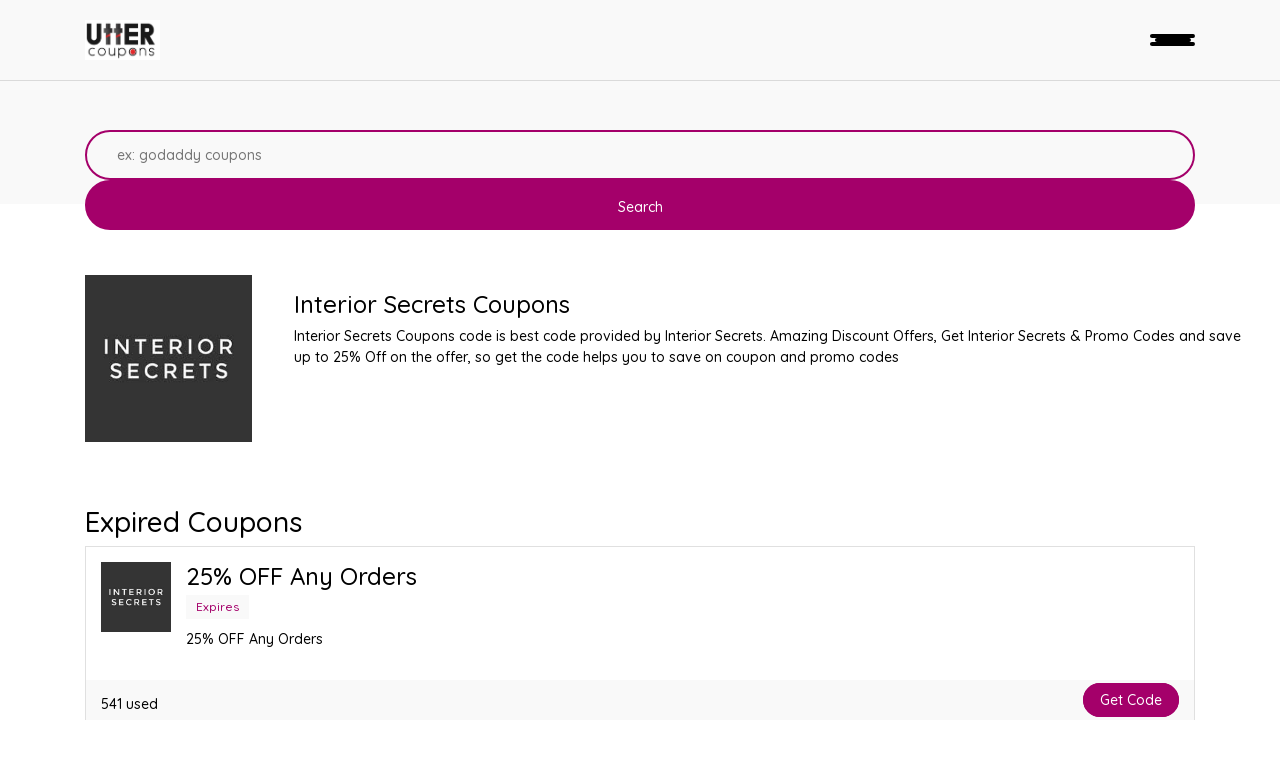

--- FILE ---
content_type: text/html; charset=UTF-8
request_url: https://uttercoupons.com/front/store-profile/interior-secrets-coupons
body_size: 7549
content:
<meta name="lhverifycode" content="32dc01246faccb7f5b3cad5016dd5033" /><!DOCTYPE html>
<html lang="en">
<head>
    <!-- Google tag (gtag.js) -->
<script async src="https://www.googletagmanager.com/gtag/js?id=AW-387277297"></script>
<script>
  window.dataLayer = window.dataLayer || [];
  function gtag(){dataLayer.push(arguments);}
  gtag('js', new Date());

  gtag('config', 'AW-387277297');
</script>
    <style>
    .hero-search, .hero-title {
        padding: 0px 0px 10px !important;
    }
    @media(max-width:768px){
        .hero-search, .hero-title {
        padding: 0px 0px 55px !important;
    }
    }
    </style>
     
<title>25% Off Interior Secrets &amp; Promo Code - Verified 2021 | Utter Coupons</title>

<meta name="title" content="25% Off Interior Secrets &amp; Promo Code - Verified 2021" />
<meta name="description" content="Big discounts. 100% Verified promo codes and coupons of Interior Secrets Daily update. Free shipping code. Updated 2021" />
<meta property="og:url" content="https://uttercoupons.com/front/store-profile/interior-secrets-coupons" />
<meta property="og:site_name" content="Utter Coupons" />



       <!-- Global site tag (gtag.js) - Google Analytics -->
    <script async src="https://www.googletagmanager.com/gtag/js?id=UA-163897934-1"></script>
    <script>
      window.dataLayer = window.dataLayer || [];
      function gtag(){dataLayer.push(arguments);}
      gtag('js', new Date());
    
      gtag('config', 'UA-163897934-1');
    </script>
    
    <!-- Global site tag (gtag.js) - Google Analytics -->
    <script async src="https://www.googletagmanager.com/gtag/js?id=G-QZ2QCBM4DR"></script>
    <script>
      window.dataLayer = window.dataLayer || [];
      function gtag(){dataLayer.push(arguments);}
      gtag('js', new Date());
    
      gtag('config', 'G-QZ2QCBM4DR');
    </script>
   <meta name="linkbuxverifycode" content="32dc01246faccb7f5b3cad5016dd5033" />
   <meta name='ir-site-verification-token' value='1470159420'>
   <meta name="lhverifycode" content="32dc01246faccb7f5b3cad5016dd5033" />
    <meta name="partnerboostverifycode" content="32dc01246faccb7f5b3cad5016dd5033" />
    <link rel="icon" href="https://uttercoupons.com/public/frontend-asset/assets/images/utter_coupons.jpeg" type="image/icon">
    <meta charset="utf-8" />
    <meta name="viewport" content="width=device-width, initial-scale=1.0, maximum-scale=1.0, user-scalable=no" />
    <meta http-equiv="X-UA-Compatible" content="IE=edge" />
    <meta name="fo-verify" content="bba889f6-9e33-4522-8308-3e65d2cc072b">
    <meta name="verify-admitad" content="c159bcf171" />
    <meta name='webgains-site-verification' content='vaxltxwx' />
    <!-- Ganet site verification 15a51731ff06b6838840 -->
    <meta name="verify-admitad" content="03d584df88" />
    <meta name="google-site-verification" content="Fgmf-_c69vtHh5oZWJUI-tHkKxbxb3JLNeWtnMGCGTI" />
    <meta name="google-site-verification" content="Ub8DOvyrPWtjL0oP60l0969zWZMKIeRjQtT6_lcmSlY" />
    <amp-skimlinks layout="nodisplay" publisher-code="159800X1626574"></amp-skimlinks>
 

  <!-- Stylesheets -->
    <!-- Stylesheets -->
    <link rel="stylesheet" href="/public/frontend-asset/assets/css/bootstrap.min.css">
    <link rel="stylesheet" href="/public/frontend-asset/assets/css/owl.carousel.min.css">
    <link rel="stylesheet" href="/public/frontend-asset/assets/css/style.css">
    <link rel="stylesheet" href="/public/frontend-asset/assets/css/responsive.css">

    <!-- Google Web fonts -->
    <link href="https://fonts.googleapis.com/css?family=Quicksand:500,700&display=swap" rel="stylesheet">
    <link rel="stylesheet" href="/public/frontend-asset/assets/css/jquery.auto-complete.min.css">
    <link rel="stylesheet" href="/public/frontend-asset/assets/css/star-rating.min.css" />

       <!-- include the site stylesheet -->
       <style class="color_css"></style>
       <style>
           .ui-autocomplete {
    z-index: 100;
    }
       </style>
       <style>
       
      
    .comments-details button.btn.dropdown-toggle,
.comments-details .total-comments {
    font-size: 18px;
    font-weight: 500;
    color: #5e5e5e;
}
.comments-details {
    padding: 15px 15px;
}
.comments .comments .dropdown,
.comments .dropup {
    position: relative;
}
.comments button {
    background-color: transparent;
    border: none;
}
.comments .comment-box {
    width: 100%;
    float: left;
    height: 100%;
    background-color: #FAFAFA;
    padding: 10px 10px 10px;
    /*margin-bottom: 15px;*/
    /*margin-top: -95px;*/
    margin-bottom: 23px;
    border-radius: 5px;
    border: 1px solid #ddd;
}
.comments .add-comment {
    background-color: transparent;
    border: none;
    position: relative;
    margin-bottom: 78px;
}
.comments .commenter-pic {
    width: 50px;
    height: 50px;
    display: inline-block;
    border-radius: 100%;
    border: 2px solid #fff;
    overflow: hidden;
    background-color: #fff;
}
.comments .add-comment .commenter-name {
    width: 100%;
    padding-left: 75px;
    /*position: absolute;*/
    top: -56px;
    left: 0px;
}
.comments .add-comment input {
    border-top: 1px solid #ccc;
    border-bottom: 1px solid #ccc;
    border-left: 1px solid #ccc;
    border-right: 1px solid #ccc;
    outline: 0px;
    box-shadow: none;
    border-radius: 0;
    width: 100%;
    padding: 10px;
    font-weight: normal;
    margin-bottom: 10px;
}
.comments .add-comment input:focus {
    border-color: #03a9f4;
    border-width: 2px;
}
.comments .add-comment button[type=submit] {
    background-color: #03a9f4;
    color: #fff;
    margin-right: 0px;
}
.comments .add-comment button {
    background-color: #f5f5f5;
    margin: 10px 5px;
    font-size: 14px;
    text-transform: uppercase;
    float: right;
}
.comments .commenter-name .comment-time {
    font-weight: normal;
    margin-left: 8px;
    font-size: 15px;
}
.comments p.comment-txt {
    font-size: 15px;
    border-bottom: 1px solid #ddd;
    padding: 0px 0px 15px;
}
.comments .commenter-name {
    display: inline-block;
    position: relative;
    top: -20px;
    left: 10px;
    font-size: 16px;
    font-weight: bold;
}
.comments .comment-meta {
    font-size: 14px;
    color: #333;
    padding: 2px 5px 0px;
    line-height: 20px;
    float: right;
}
.comments .reply-box {
    display: none;
}
.comments .replied {
    background-color: #fff;
    width: 95%;
    float: right;
    margin-top: 15px;
}

/*======Responsive CSS=======*/
@media (max-width: 767px){
.comments .commenter-name {
    font-size: 13px;
    top: -5px;
}
.comments .commenter-pic {
    width: 40px;
    height: 40px;
}
.comments .commenter-name a{
  display: block;
}
.comments .commenter-name .comment-time{
  display: block;
  margin-left: 0px;
}
}
</style>        <style>
        @media(max-width:768px){
            .footermob{
                display:none;
            }
        }
    </style>
</head>

<body>

<div class="bgGray">
<style>
    @media(max-width:768px)
    {
        .menu-container .mobile-menu > div
        {
            display: flow-root;
        }
    }
</style>
<header class="menu-container">
    <div class="header-menu container">
        <div class="logo mt-2">
            <a href="https://uttercoupons.com"><img src="https://uttercoupons.com/public/frontend-asset/assets/images/utter_coupons.jpeg" alt="Utter Coupons" /></a>
        </div>
        <ul class="menu"> 
            <li><a href="https://uttercoupons.com">Home</a></li>
            <li><a href="https://uttercoupons.com/front/coupons">Coupons</a></li>
            <li><a href="https://uttercoupons.com/front/stores">Stores</a></li>
            <li><a href="https://uttercoupons.com/front/categories">Categories</a></li>
            <li><a href="https://uttercoupons.com/front/blogs">Blogs</a></li>
        </ul>
        <ul class="menu text-right">
            <!-- <li><a href="#">Sign In</a></li> -->
            <li class="hlbt"><a href="https://uttercoupons.com/admin-auth/login">Login</a></li>
            <!-- <li class="contains-sub-menu"><a href="#">English <i class="fa fa-angle-down"></i></a>
                <ul>
                    <li class="active"><a href="#"><img src="https://www.deviantpixels.ro/html/slick/images/flags/us_flag.svg" alt="" /> English</a></li>
                    <li><a href="#"><img src="https://www.deviantpixels.ro/html/slick/images/flags/ro_flag.svg" alt="" /> Română</a></li>
                </ul>
            </li> -->
        </ul>
        <div class="mob-menu">
            <a href="#"><div class="lines"><span></span><span></span><span></span></div></a>
        </div>
    </div>

    <div class="mobile-overlay">
        <div class="mobile-menu" style="width: 100%;font-size: 25px;">
            <div>
                <ul class="menu">
                     <li><a href="https://uttercoupons.com">Home</a></li>
                     <li><a href="https://uttercoupons.com/front/coupons">Coupons</a></li>
                     <li><a href="https://uttercoupons.com/front/stores">Stores</a></li>
                     <li><a href="https://uttercoupons.com/front/categories">Categories</a></li>
                     <li><a href="https://uttercoupons.com/front/blogs">Blogs</a></li>
                </ul>
                <ul class="user-links">
                    <li><a href="https://uttercoupons.com/admin-auth/login">Sign In</a></li>
                    <!-- <li class="hlbt"><a href="register.html">Join</a></li>
                    <li><a href="#" class="show-search"><i class="fas fa-search"></i></a></li>
                    <li class="contains-sub-menu"><a href="">English <i class="fa fa-angle-down"></i></a>
                        <ul>
                            <li class="active"><a href="#"><img src="https://www.deviantpixels.ro/html/slick/images/flags/us_flag.svg" alt="" /> English</a></li>
                            <li><a href="#"><img src="https://www.deviantpixels.ro/html/slick/images/flags/ro_flag.svg" alt="" /> Română</a></li>
                        </ul>
                    </li> -->
                </ul>
            </div>
        </div>
    </div>

</header>
<div class="menu-spacer"></div>
<div class="hero-search">
    <div class="container">
      <form class="search-form" method="get" action="https://uttercoupons.com/front/search-stores">
        <div class="search-form-container mt-50">
            <div class="search-input">
              <input type="hidden" id="slug" value="">
              <input type="hidden" id="url" value="">
                <input type="text" placeholder="ex: godaddy coupons" id="search_gl" name="q">
            </div>
            <button class="sub-btn">Search</button>
        </div>
      </form>
    </div>
</div>
</div>

<style>
    .list .item, .list2 .item, .list3 .item, .list4 .item
    {
        height:331px;
    }
    .ptext
    {
        width: 948px;
    }
    @media(max-width:768px)
    {
    .ptext
    {
        display:none;
    }
    }
</style>
<style>
    .h4text
    {
        margin-left:209px;
        margin-top:30px;
        
    }
    .ptext
    {
        margin-left:209px;
    }
    .mobshow{
        display:none;
    }
    @media(max-width:768px)
    {
         .h4text
    {
        display:none;
        margin-left:0px;
        
    }
    .mobshow{
        display:inline;
    }
    .ptext {
    margin-left: 0px;
    }
    }
    @media  screen and (max-width: 767px) {
        button span, .button span {
            display: inline-block !important;
        }
    }
</style>
<section class="results">
    <div class="dp-header">
        <div class="container">
            <div class="row">
                <div class="col-md-8 dph-info h4text" style="margin-left: 0px;">
                      <img loading="lazy" src="https://uttercoupons.com/public/backend-asset/images/store/606d64a1093b5.jpeg" class="profile-img" alt="https://uttercoupons.com/public/backend-asset/images/store/606d64a1093b5.jpeg" style="margin-top:15px;margin-bottom:15px;float:left;width: 167px;">
                   
                    <div style="margin-top:15px;margin-bottom:25px;display:inline;-left:150px">
                        <h4 class="h4text">Interior Secrets Coupons</h4>
                        <p class="ptext">Interior Secrets Coupons code is best code provided by Interior Secrets. Amazing Discount Offers, Get Interior Secrets &amp; Promo Codes and save up to 25% Off  on the offer, so get the code helps you to save on coupon and promo codes</p>
                    </div>
                </div>
                <div class="col-md-12 dph-info mobshow">
                    <img loading="lazy" src="https://uttercoupons.com/public/backend-asset/images/store/606d64a1093b5.jpeg" lazy="" class="profile-img" alt="https://uttercoupons.com/public/backend-asset/images/store/606d64a1093b5.jpeg" style="display: block;margin-left: auto;margin-right: auto;">
                   
                </div>
                <div class="col-md-8 dph-info mobshow">
                    <h4 style="font-size: 20px;font-weight: 800;text-align: center;margin-top: -45px;">Interior Secrets Coupons</h4>
                </div>
                <!-- <div class="col-md-4 dph-reviews">
                    <p><span>9,2 &nbsp;<em>/10</em></span> 21 reviews</p>
                    <p class="dph-rec"><i class="ti-cut"></i><span>78</span> Offers</p>
                </div> -->
            </div>
        </div>
    </div>
    <div class="container">
        <div class="row">
            <!--/col -->
            <div class="col-sm-12">
                <div class="tab-content">
                    <div role="tabpanel" class="tab-pane single-coupon active" id="popular">
                      <div class="list clearfix">
                                              </div>
                    </div>
                    
                </div>
                <div class="tab-content mt-5">
                    <h3>Expired Coupons</h3>
                    <div role="tabpanel" class="tab-pane single-coupon active" id="popular">
                                              <div class="list clearfix">
                                                      <div class="item">
                                <div class="image">
                                    <img loading="lazy" src="https://uttercoupons.com/public/backend-asset/images/coupon/606d64e68781c.jpeg" alt="25% OFF Any Orders" />
                                </div>
                                <div class="content">
                                    <h4>25% OFF Any Orders</h4>
                                    <p class="date">Expires </p>
                                    <p>25% OFF Any Orders</p>
                                </div>
                                <div class="bottom clearfix">
                                    <a href="javascript:void();">541 used</a>
                                    <a href="javascript:void();" class="rating"><i class="fa fa-star"></i><i class="fa fa-star"></i><i class="fa fa-star"></i><i class="fa fa-star"></i><i class="fa fa-star"></i></a>
                                    <div>
                                        <a href="#"><i class="fa fa-heart"></i></a>
                                                                                    <a href="https://go.skimresources.com?id=159800X1626574&amp;xs=1&amp;url=https%3A%2F%2Fwww.interiorsecrets.com.au%2F" target="_blank" class="button" id="coupon-button" data-toggle="modal" data-target=".couponModal" data-title="25% OFF Any Orders" data-des="25% OFF Any Orders" data-code="VDAY25" data-url="https://go.skimresources.com?id=159800X1626574&amp;xs=1&amp;url=https%3A%2F%2Fwww.interiorsecrets.com.au%2F" data-coupon_id="5196">Get Code</a>
                                                                               </div>
                                </div>
                            </div>
                                                      <div class="item">
                                <div class="image">
                                    <img loading="lazy" src="https://uttercoupons.com/public/backend-asset/images/coupon/606d654c14fcc.jpeg" alt="12% OFF on your order" />
                                </div>
                                <div class="content">
                                    <h4>12% OFF on your order</h4>
                                    <p class="date">Expires </p>
                                    <p>12% OFF on your order</p>
                                </div>
                                <div class="bottom clearfix">
                                    <a href="javascript:void();">380 used</a>
                                    <a href="javascript:void();" class="rating"><i class="fa fa-star"></i><i class="fa fa-star"></i><i class="fa fa-star"></i><i class="fa fa-star"></i><i class="fa fa-star"></i></a>
                                    <div>
                                        <a href="#"><i class="fa fa-heart"></i></a>
                                                                                    <a href="https://go.skimresources.com?id=159800X1626574&amp;xs=1&amp;url=https%3A%2F%2Fwww.interiorsecrets.com.au%2F" target="_blank" class="button" id="coupon-button" data-toggle="modal" data-target=".couponModal" data-title="12% OFF on your order" data-des="12% OFF on your order" data-code="PARTY12" data-url="https://go.skimresources.com?id=159800X1626574&amp;xs=1&amp;url=https%3A%2F%2Fwww.interiorsecrets.com.au%2F" data-coupon_id="5197">Get Code</a>
                                                                               </div>
                                </div>
                            </div>
                                                  </div>
                                            </div>
                </div>
                <!-- end: Tab content -->
                <!-- Poplura stores -->
                <div class="widget mt-5">
                    <!-- /widget heading -->
                  <div class="widget-heading">
                      <h3 class="widget-title text-dark">
                            Top Stores  
                         </h3>
                      <div class="clearfix"></div>
                  </div>
                  <div class="list clearfix">
                                        <div class="item">
                                <div class="image">
                                    <img loading="lazy" src="https://uttercoupons.com/public/backend-asset/images/store/61e2869e93c72.png" alt="" />
                                </div>
                                <div class="content">
                                    <h4>+MD Promo Code</h4>
                                    <p class="date"></p>
                                    <p>+MD Promo code is best code provided by +MD. Amazing Discount Offers, Get +MD &amp; Promo Codes and save up to 10% on the offer, so get the code helps you to save o...</p>
                                </div>
                                <div class="bottom clearfix">
                                    <a href="javascript:void();"></a>
                                    <a href="javascript:void();" class="rating"><i class="fa fa-star"></i><i class="fa fa-star"></i><i class="fa fa-star"></i><i class="fa fa-star"></i><i class="fa fa-star"></i></a>
                                    <div>
                                        <a href="#"><i class="fa fa-heart"></i></a>
                                        <div class="action-block">
                                <a href="https://uttercoupons.com/front/store-profile/md-promo-code"><p class="btn btn-danger" data-type="code" data-link="#">  <span class="btn-hover">View Details</span></p></a>
                             </div>
                                    </div>
                                </div>
                            </div>
                            
                                        <div class="item">
                                <div class="image">
                                    <img loading="lazy" src="https://uttercoupons.com/public/backend-asset/images/store/5feddd1e10529.jpeg" alt="" />
                                </div>
                                <div class="content">
                                    <h4>1 Driving School Coupons</h4>
                                    <p class="date"></p>
                                    <p>&#039;DMV Approved and California State Certified Driver Education and Driver Training School. Our Driver Education Course covers the entire state of California. Yes...</p>
                                </div>
                                <div class="bottom clearfix">
                                    <a href="javascript:void();"></a>
                                    <a href="javascript:void();" class="rating"><i class="fa fa-star"></i><i class="fa fa-star"></i><i class="fa fa-star"></i><i class="fa fa-star"></i><i class="fa fa-star"></i></a>
                                    <div>
                                        <a href="#"><i class="fa fa-heart"></i></a>
                                        <div class="action-block">
                                <a href="https://uttercoupons.com/front/store-profile/1-driving-school-coupons"><p class="btn btn-danger" data-type="code" data-link="#">  <span class="btn-hover">View Details</span></p></a>
                             </div>
                                    </div>
                                </div>
                            </div>
                            
                                        <div class="item">
                                <div class="image">
                                    <img loading="lazy" src="https://uttercoupons.com/public/backend-asset/images/store/61fa75c3ac251.jpeg" alt="" />
                                </div>
                                <div class="content">
                                    <h4>1-800-Flowers Coupons</h4>
                                    <p class="date"></p>
                                    <p>1-800-Flowers Coupons code is best code provided by 1-800-Flowers. Amazing Discount Offers, Get 1-800-Flowers Coupons &amp; Promo Codes and save up to 60% on the of...</p>
                                </div>
                                <div class="bottom clearfix">
                                    <a href="javascript:void();"></a>
                                    <a href="javascript:void();" class="rating"><i class="fa fa-star"></i><i class="fa fa-star"></i><i class="fa fa-star"></i><i class="fa fa-star"></i><i class="fa fa-star"></i></a>
                                    <div>
                                        <a href="#"><i class="fa fa-heart"></i></a>
                                        <div class="action-block">
                                <a href="https://uttercoupons.com/front/store-profile/1-800-flowers-coupons"><p class="btn btn-danger" data-type="code" data-link="#">  <span class="btn-hover">View Details</span></p></a>
                             </div>
                                    </div>
                                </div>
                            </div>
                            
                                        <div class="item">
                                <div class="image">
                                    <img loading="lazy" src="https://uttercoupons.com/public/backend-asset/images/store/60d45eafbe002.jpeg" alt="" />
                                </div>
                                <div class="content">
                                    <h4>1-cb Coupons</h4>
                                    <p class="date"></p>
                                    <p>1-cb Coupons code is best code provided by 1-cb. Amazing Discount Offers, Get 1-cb &amp; Promo Codes and save up to 20% on the offer, so get the code helps you to s...</p>
                                </div>
                                <div class="bottom clearfix">
                                    <a href="javascript:void();"></a>
                                    <a href="javascript:void();" class="rating"><i class="fa fa-star"></i><i class="fa fa-star"></i><i class="fa fa-star"></i><i class="fa fa-star"></i><i class="fa fa-star"></i></a>
                                    <div>
                                        <a href="#"><i class="fa fa-heart"></i></a>
                                        <div class="action-block">
                                <a href="https://uttercoupons.com/front/store-profile/1-cb-coupons"><p class="btn btn-danger" data-type="code" data-link="#">  <span class="btn-hover">View Details</span></p></a>
                             </div>
                                    </div>
                                </div>
                            </div>
                            
                                        <div class="item">
                                <div class="image">
                                    <img loading="lazy" src="https://uttercoupons.com/public/backend-asset/images/store/606ecb0e0b014.gif" alt="" />
                                </div>
                                <div class="content">
                                    <h4>1-Shoppe Coupons</h4>
                                    <p class="date"></p>
                                    <p>1-Shoppe Coupons code is best code provided by 1-Shoppe. Amazing Discount Offers, Get 1-Shoppe &amp; Promo Codes and save up to _____% Off  on the offer, so get the...</p>
                                </div>
                                <div class="bottom clearfix">
                                    <a href="javascript:void();"></a>
                                    <a href="javascript:void();" class="rating"><i class="fa fa-star"></i><i class="fa fa-star"></i><i class="fa fa-star"></i><i class="fa fa-star"></i><i class="fa fa-star"></i></a>
                                    <div>
                                        <a href="#"><i class="fa fa-heart"></i></a>
                                        <div class="action-block">
                                <a href="https://uttercoupons.com/front/store-profile/1-shoppe-coupons"><p class="btn btn-danger" data-type="code" data-link="#">  <span class="btn-hover">View Details</span></p></a>
                             </div>
                                    </div>
                                </div>
                            </div>
                            
                                        <div class="item">
                                <div class="image">
                                    <img loading="lazy" src="https://uttercoupons.com/public/backend-asset/images/store/61ee58be98a3c.png" alt="" />
                                </div>
                                <div class="content">
                                    <h4>100 Percent Pure Coupons</h4>
                                    <p class="date"></p>
                                    <p>100 Percent Pure Coupons code is best code provided by 100 Percent Pure. Amazing Discount Offers, Get 100 Percent Pure Coupons &amp; Promo Codes and save up to 10%...</p>
                                </div>
                                <div class="bottom clearfix">
                                    <a href="javascript:void();"></a>
                                    <a href="javascript:void();" class="rating"><i class="fa fa-star"></i><i class="fa fa-star"></i><i class="fa fa-star"></i><i class="fa fa-star"></i><i class="fa fa-star"></i></a>
                                    <div>
                                        <a href="#"><i class="fa fa-heart"></i></a>
                                        <div class="action-block">
                                <a href="https://uttercoupons.com/front/store-profile/100-percent-pure-coupons"><p class="btn btn-danger" data-type="code" data-link="#">  <span class="btn-hover">View Details</span></p></a>
                             </div>
                                    </div>
                                </div>
                            </div>
                            
                                      </div>                
                </div>
              </div>
        </div>
    </div>
</section>


<section class="about-us mt-5">
   <div class="container">
      <div class="row">
         <div class="col-sm-12" align="center">
            <div class="newsletter-form" style="max-width: 900px;">
               <h2 style="color:#f94d11; "><b>Store Blog</b></h2>
               <div class="astrodivider"><div class="astrodividermask"></div><span><i>&#10038;</i></span></div>
               <p class="about-text">Interior Secrets Coupons code Is the best coupon to save on Interior Secrets, utter coupons provide updated coupons and promo codes on daily basis as Interior Secrets code to help you in saving while enjoying the best facility, you can avail this offer by clicking on the Show Code or Get deal button to use Interior Secrets code and you can also use other codes and promo codes of Interior Secrets codes if one may not be working or not accepted.</p>
            </div>
         </div>
      </div>
   </div>  
 </section>

        <!-- Large modal -->
         <div class="coupon_modal modal fade couponModal" tabindex="-1" role="dialog">
            <div class="modal-dialog modal-lg" role="document">
               <div class="modal-content">
                  <button type="button" class="close" data-dismiss="modal" aria-label="Close"><span aria-hidden="true"><i class="fa fa-close"></i></span> </button>
                  <div class="coupon_modal_content">
                     
                     <div class="row">
                        <div class="col-sm-12 text-center">
                           <h2 class="modal-title"></h2>
                           <p class="modal-des"></p>
                        </div>
                         
                     <div class="row">
                         <div class="col-sm-12">
                             <h5 class="text-center text-uppercase m-t-20 text-muted for-code">Click below to get your coupon code</h5>
                             <h5 class="text-center text-uppercase m-t-20 text-muted for-deal" style="display:none;">Deal Activated, No Couon Code Required!</h5>
                         </div>
                         
                         <div class="col-sm-4"></div>
                            <div class="col-sm-4"> 
                            <a href="javascript:void(0)" class="coupon_code alert alert-info modal-url for-code"><span class="coupon_icon"><i class="fa fa-cut hidden-xs"></i></span> <input type="text" class="modal-code" value="" style="background-color:transparent; border:none; text-align:center;" readonly></a> 
                            <a href="" class="coupon_code alert alert-info modal-url for-deal" style="display:none;" title="Go To Store"><span class="coupon_icon"><i class="fa fa-link hidden-xs"></i></span> <span class="modal-code"></span></a>
                            <p class="text-center text_copied"></p>  
                            </div>
                        <div class="col-sm-4"></div>
                     </div>
                     </div>
                  </div>
                  <!-- end: Coupon modal content -->
               </div>
            </div>
         </div>
         <!-- end: Modall -->




<footer>
    <div class="container">
        <div class="row">
            <div class="col-12 col-md-3 text-center text-md-left m-mb-30">
                <img src="https://uttercoupons.com/public/frontend-asset/assets/images/utter_coupons.jpeg" class="w50" alt=""/><br>
                <a target="_blank" href="https://www.facebook.com/Utter-Coupons-103454484727627/?modal=admin_todo_tour"><img src="https://uttercoupons.com/public/frontend-asset/assets/images/facebook.png" class="" alt="https://www.facebook.com/Utter-Coupons-103454484727627/?modal=admin_todo_tour" width="32" /></a> | 
                <a target="_blank" href="https://twitter.com/utter_coupons"><img src="https://uttercoupons.com/public/frontend-asset/assets/images/twitter.png" class="" alt="https://twitter.com/utter_coupons" width="32" /></a> | 
                <a target="_blank" href="https://www.instagram.com/uttercoupons/"><img src="https://uttercoupons.com/public/frontend-asset/assets/images/instagram-sketched.png" class="" alt="https://www.instagram.com/uttercoupons" width="32" /></a> | 
                <a target="_blank" href="https://www.youtube.com/channel/UCNjWiX4k8sfsIzBtnXMyF9Q"><img src="https://uttercoupons.com/public/frontend-asset/assets/images/youtube.png" class="" alt="https://www.youtube.com/channel/UCNjWiX4k8sfsIzBtnXMyF9Q" width="32" /></a> | 
                <a target="_blank" href="https://www.pinterest.com/uttercoupons12/_created/"><img src="https://uttercoupons.com/public/frontend-asset/assets/images/pintrest.png" class="" alt="https://www.pinterest.com/uttercoupons12/_created/" width="43" style="width:43px;"/></a>
            </div>
            <div class="col-6 col-md-3 text-center text-md-left">
                <h6>Company</h6>
                <ul>
                    <li><a href="https://uttercoupons.com">Home</a></li>
                    <li><a href="https://uttercoupons.com/admin-auth/login">Account</a></li>
                    <li><a href="https://uttercoupons.com/admin-auth/terms-and-condition">Terms and Conditions</a></li>
                     <li><a href="https://uttercoupons.com/admin-auth/privacy-policy">Privacy and Policy</a></li>
                </ul>
            </div>
            <div class="col-6 col-md-3 text-center text-md-left">
                <h6>Stores</h6>
                <ul>
                    <li><a href="https://uttercoupons.com/front/stores">All Stores</a></li>
                    <li><a href="https://uttercoupons.com/front/stores">Top Stores</a></li>
                    <li><a href="https://uttercoupons.com/front/stores">Most Voted</a></li>
                    <li><a href="https://uttercoupons.com/front/stores">Suggest Store</a></li>
                </ul>
            </div>
            <div class="col-6 col-md-3 text-center text-md-left m-mt-30">
                <h6>Coupons</h6>
                <ul>
                    <li><a href="https://uttercoupons.com/front/coupons">Recently Added</a></li>
                    <li><a href="https://uttercoupons.com/front/coupons">Expiring Soon</a></li>
                    <li><a href="https://uttercoupons.com/front/coupons">Printable</a></li>
                    <li><a href="https://uttercoupons.com/front/coupons">Coupon Codes</a></li>
                    <li><a href="https://uttercoupons.com/front/coupons">Popular</a></li>
                </ul>
            </div>
        </div>
        <div class="row">
            <div class="col-12 col-md-12 text-center  m-mb-30 mt-30">
                <h1>About Us</h1>
                <p style="text-center">
                    Utter coupons will provide you with the latest and best coupons, promotional codes for all of your favorite brands and shops so that you can save money and shop at the same time. Just explore Utter Coupons and you will find the best coupons and offers. 

                </p>
            </div>
        </div>
        <div class="col-12 col-md-12 text-center  m-mb-30 mt-30">
                  <h2>DISCLOSURE</h2>
                  <p style="text-center">
                   We may earn a commission when you use one of our coupons/links    to make a purchase.
                </p>
        </div>
    </div>
    <div class="footer text-center text-md-left bgGray">
        <div class="container">
            Made with <i class="far fa-heart copyright"></i> by Ethlon Group (c) 2020 - All rights reserved
        </div>
    </div>
</footer><!-- Javascripts -->
<div class="footermob">
    <div class="container">
  <div class="row features">
        </div>
</div>
<div class="container">
        <div class="row features">
  
            <div class="col-12 col-md-12">
                <div class="feature">
                    
                        <p>This is some sample content.</p>
                  
                </div>
            </div>

            </div>
            </div>
</div>

<!-- //wrapper -->
     <!-- Javascripts -->
<script src="/public/frontend-asset/assets/js/jquery.min.js"></script>
<script src="/public/frontend-asset/assets/js/bootstrap.min.js"></script>
<script src="/public/frontend-asset/assets/js/owl.carousel.min.js"></script>
<script src="/public/frontend-asset/assets/js/functions.js"></script>
<script src="/public/frontend-asset/assets/js/jquery.auto-complete.min.js"></script>
<!-- Large modal -->
 <div class="coupon_modal modal fade couponModal" id="couponModal" tabindex="-1" role="dialog">
    <div class="modal-dialog modal-lg" role="document">
       <div class="modal-content">
          <button type="button" class="close" data-dismiss="modal" aria-label="Close"><span aria-hidden="true"><i class="fa fa-close"></i></span> </button>
          <div class="coupon_modal_content">
             
             <div class="row">
                <div class="col-sm-1"></div>
                <div class="col-sm-10 text-center">
                   <h2 class="modal-title"></h2>
                   <p class="modal-des"></p>
                </div>
                <div class="col-sm-1"></div> 
              </div>
             <div class="row">
                 <div class="col-sm-12 text-center">
                     <h5 class="text-uppercase m-t-20 text-muted for-code">Click below to get your coupon code</h5>
                     <h5 class="text-uppercase m-t-20 text-muted for-deal" style="display:none;">Deal Activated, No Couon Code Required!</h5>
                 </div>
                <div class="col-sm-4 col-xs-4"></div> 
                <div class="col-sm-4 col-xs-4"> 
                  <a href="javascript:void(0)" class="coupon_code alert alert-info modal-url for-code"><span class="coupon_icon"><i class="ti-cut hidden-xs"></i></span> <input type="text" class="modal-code" value="" style="background-color:transparent; border:none; text-align:center;" readonly></a> 
                  <a href="" class="coupon_code alert alert-info modal-url for-deal" style="display:none;" title="Go To Store"><span class="coupon_icon"><i class="ti-link hidden-xs"></i></span> <span class="modal-code"></span></a>
                  <p class="text-center text_copied"></p> 
                </div>
                <div class="col-sm-4 col-xs-4"></div>
             </div>
             </div>
          </div>
          <!-- end: Coupon modal content -->
       </div>
    </div>
 </div>
 <!-- end: Modall -->
<script>
  $(function() {
    $("#search_gl").autocomplete({                
          source: function (request, response) {
              $.ajax({
                  type: "GET",
                  contentType: "application/json; charset=utf-8",
                  url: "https://uttercoupons.com/search-global",
                  dataType: "json",
                  data:{item:request.term},
                  success: function (data) {
                       response( $.map( data, function( item )
                      {
                          return{
                                  label: item.name,
                                  value: item.name,
                                  type: item.type
                                }
                      }));
                      console.log(data);       
                  },
                  error: function (data){
                      console.log(data);
                  }
              });
          },
          minLength: 3,
          select: function (event, ui) {
              if(ui.item.type == "coupon"){
                  $('#url').val("coupon");
              }else{
                  $('#slug').val("store");                    
              }
           }                    
      });
      
      $(document).on('click','.sub-btn',function(){
          if($('#url').val() == ""){
              $('.search-form').attr('action','https://uttercoupons.com/front/search-stores');
          }else{
              $('.search-form').attr('action','https://uttercoupons.com/front/search-coupons');
          }
          
          $('.search-form').submit();
      })
   });
  $(document).on('click','#coupon-button',function(){
     
      var get_code = $(this).data('code');
      var get_url = $(this).data('url');
      var get_title = $(this).data('title');
      var get_des = $(this).data('des');
      var get_id = $(this).data('coupon_id');
    //   $(this).parents('a').attr('href',get_url);
      $('#couponModal').modal('show');
        $.ajax({
            type: "GET",
            contentType: "application/json; charset=utf-8",
            url: "https://uttercoupons.com/front/update_coupon_used",
            dataType: "json",
            data:{id:get_id},
            success: function (data) {
                console.log(data);
            },
            error: function (data){
                console.log(data);
            }
        });
      
      if(get_code == ""){
          $('.for-code').css('display','none');
          $('.for-deal').css('display','block');
          $('.modal-url').attr('href',get_url);
      }
      else{
          $('.for-code').css('display','block');
          $('.for-deal').css('display','none');
          $('.modal-url').attr('href','javascript:void(0)');
          const textToCopy = get_code;

            // Use the Clipboard API to copy
            navigator.clipboard.writeText(textToCopy)
            .then(() => {
                // alert('Text copied to clipboard!');
            })
            .catch(err => {
                // alert('Failed to copy text: ' + err);
           });
      }

      $('.modal-code').val(get_code);
      //$('.modal-url').attr('href',get_url);
      $('.modal-title').text(get_title);
      $('.modal-des').text(get_des);
      
    //   window.open(get_url, '_blank');

   });
   
   $('.modal-code').click(function(){
       $(this).focus();
       $(this).select();
       document.execCommand("copy");
       $('.text_copied').text('Copied');
   });


   
</script>
<script type="text/javascript" src="https://s.skimresources.com/js/159800X1626574.skimlinks.js"></script>



<script defer src="https://static.cloudflareinsights.com/beacon.min.js/vcd15cbe7772f49c399c6a5babf22c1241717689176015" integrity="sha512-ZpsOmlRQV6y907TI0dKBHq9Md29nnaEIPlkf84rnaERnq6zvWvPUqr2ft8M1aS28oN72PdrCzSjY4U6VaAw1EQ==" data-cf-beacon='{"version":"2024.11.0","token":"0a743a098fca45cba45e0298a099b150","r":1,"server_timing":{"name":{"cfCacheStatus":true,"cfEdge":true,"cfExtPri":true,"cfL4":true,"cfOrigin":true,"cfSpeedBrain":true},"location_startswith":null}}' crossorigin="anonymous"></script>
</body>
</html>
<script type="text/javascript" defer></script>

